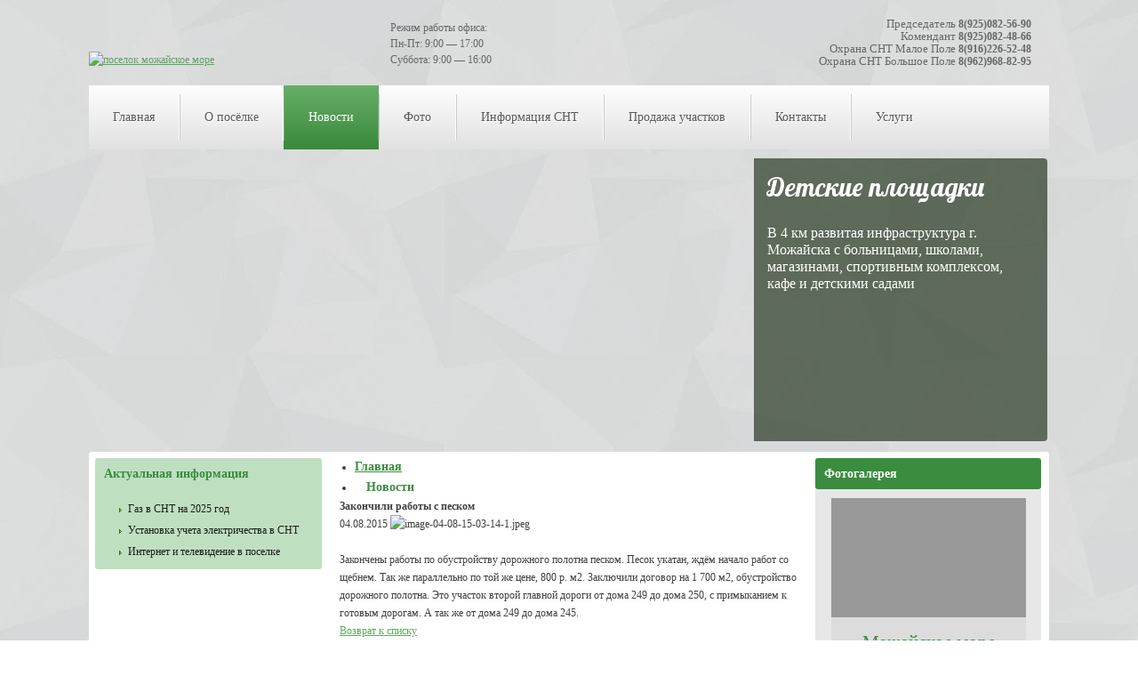

--- FILE ---
content_type: text/html; charset=UTF-8
request_url: https://mozmore.ru/news/zakonchili-raboty-s-peskom.html
body_size: 4865
content:


<!DOCTYPE html PUBLIC "-//W3C//DTD XHTML 1.0 Transitional//EN" 
	"http://www.w3.org/TR/xhtml1/DTD/xhtml1-transitional.dtd"> 
<html xmlns="http://www.w3.org/1999/xhtml"> 
<head>
<meta name="keywords" content="можайское море форум  гринга можайское море  можайское море фото  можайское море поселок  можайское море официальный сайт  участки можайское море  дачный поселок можайское море  днп можайское море" />
<meta name="description" content="Официальный сайт СНТ «Можайское море»" />
<title>Официальный сайт форум СНТ Можайское море, дачный поселок на Можайском водохранилище от компании Гринга</title>
<meta http-equiv="Content-Type" content="text/html; charset=UTF-8" />
<meta name="robots" content="index, follow" />
<meta name="keywords" content="можайское море форум  гринга можайское море  можайское море фото  можайское море поселок  можайское море официальный сайт  участки можайское море  дачный поселок можайское море  днп можайское море" />
<meta name="description" content="Официальный сайт СНТ «Можайское море»" />
<link href="/bitrix/cache/css/s1/main/page_b1d2a51b85d84f41974e091f776e76c5/page_b1d2a51b85d84f41974e091f776e76c5_v1.css?1711398434345" type="text/css"  rel="stylesheet" />
<link href="/bitrix/cache/css/s1/main/template_d032e7b3aa66d030cb3c3cd8b87428c7/template_d032e7b3aa66d030cb3c3cd8b87428c7_v1.css?17113984343943" type="text/css"  data-template-style="true" rel="stylesheet" />
<script type="text/javascript">var _ba = _ba || []; _ba.push(["aid", "98724b529bf42c1eca3805806c9ee190"]); _ba.push(["host", "mozmore.ru"]); (function() {var ba = document.createElement("script"); ba.type = "text/javascript"; ba.async = true;ba.src = (document.location.protocol == "https:" ? "https://" : "http://") + "bitrix.info/ba.js";var s = document.getElementsByTagName("script")[0];s.parentNode.insertBefore(ba, s);})();</script>


<meta http-equiv="X-UA-Compatible" content="IE=8" />
<meta http-equiv="Content-Type" content="text/html; charset=utf-8" />
<link rel="icon" href="/favicon.ico" type="image/x-icon" />
<link rel="shortcut icon" href="/favicon.ico" type="image/x-icon" /> 
<link rel="stylesheet" type="text/css" href="/local/templates/main/css/reset.css" />
<link rel="stylesheet" type="text/css" href="/local/templates/main/css/main.css" />
<link rel="stylesheet" type="text/css" href="/local/templates/main/css/layout.css" />
<link rel="stylesheet" type="text/css" href="/local/templates/main/css/jquery.fancybox.css" />
<link type="text/css" rel="stylesheet" href="/local/templates/main/css/galary.css" />
<link type="text/css" rel="stylesheet" href="/local/templates/main/css/colorbox.css" />

<script type="text/javascript" src="/local/templates/main/js/jquery-1.7.1.min.js"></script>
<!--<script type="text/javascript" src="js/fansybox.js"></script>-->
<script type="text/javascript" src="/local/templates/main/js/plugin.js"></script>
<script type="text/javascript" src="/local/templates/main/js/script.js"></script>
<script type="text/javascript" src="/local/templates/main/js/jquery.colorbox.js"></script>
</head>
<body>
		<div class="wrap">
		<div id="header">
			<table width="100%">
				<tr>
					<td><a href="/" title="Главная">
						<img width="345" alt="поселок можайское море" src="/upload/SNT.png" height="90" title="СНТ Можайское море">					
					</a></td>
					<td>  </td>
					<td>
						Режим работы офиса:<br/>Пн-Пт: 9:00 — 17:00<br/>Суббота: 9:00 — 16:00					
					</td>
					<td><div>
						Председатель&nbsp;<b>8(925)082-56-90</b><br>
Комендант <b>8(925)082-48-66</b><br>
Охрана СНТ Малое Поле <b>8(916)226-52-48</b><br>
Охрана СНТ Большое Поле <b>8(962)968-82-95</b>					</div></td>
				</tr>
			</table>
			
			<div class="top-menu">
				<div class="menu">
					


			<a href="/" class="first" title="Главная"><span>Главная</span></a>
		
			<a href="/o-kompanii.php"  title="О посёлке"><span>О посёлке</span></a>
		
			<p ><span>Новости</span></p>
		
			<a href="/foto/"  title="Фото"><span>Фото</span></a>
		
			<a href="/about/"  title="Информация СНТ"><span>Информация СНТ</span></a>
		
			<a href="http://www.greenga.ru/poselki/mozhayskoe-shosse/poselok-mozhaiskoe-more"  title="Продажа участков"><span>Продажа участков</span></a>
		
			<a href="/contact/"  title="Контакты"><span>Контакты</span></a>
		
			<a href="http://mmgroupp.ru/uslugi-mogayskogo-rayona" class="last" title="Услуги"><span>Услуги</span></a>
		


				
				</div>				
				<div class="search left">
					<form action="/search/index.php" style="text-align: right;">

			<input type="text" name="q" value="" placeholder="Поиск" /><input type="submit" name="s" value=">" />

</form>
				</div>
				<div class="clear"></div>
			</div>
			
			<div class="bid-image-block">
									<div class="ls-slider">
					<div class="ls-slider-wrap">

										<div class="ls-slide" id="bx_3966226736_16">
							<div class="ls-slide-wrap" style="background: url('/upload/iblock/730/730021ca1e3bacae8c18d08f35424a6c.jpg') no-repeat center center">
								<div class="ls-slide-slogan">
									<div class="ls-slide-slogan-wrap">
										<div class="ls-slide-slogan-title">
											Детские площадки										</div>

										<div class="ls-slide-slogan-text">
											В 4 км развитая инфраструктура г. Можайска с больницами, школами, магазинами, спортивным комплексом, кафе и детскими садами										</div>
									</div>
								</div>
							</div>
						</div>
										<div class="ls-slide" id="bx_3966226736_17">
							<div class="ls-slide-wrap" style="background: url('/upload/iblock/78e/78eea19ab1a67c99a2d98a462ac41e3b.jpg') no-repeat center center">
								<div class="ls-slide-slogan">
									<div class="ls-slide-slogan-wrap">
										<div class="ls-slide-slogan-title">
											Круглосуточная охрана, КПП										</div>

										<div class="ls-slide-slogan-text">
																					</div>
									</div>
								</div>
							</div>
						</div>
										<div class="ls-slide" id="bx_3966226736_18">
							<div class="ls-slide-wrap" style="background: url('/upload/iblock/ec3/ec379a12ffab6a956ebd6d8715eeeb7e.jpg') no-repeat center center">
								<div class="ls-slide-slogan">
									<div class="ls-slide-slogan-wrap">
										<div class="ls-slide-slogan-title">
											15 кВт на участок										</div>

										<div class="ls-slide-slogan-text">
											Живописный природный ландшафт, круглогодичный асфальтированный подъезд к поселку.										</div>
									</div>
								</div>
							</div>
						</div>
										<div class="ls-slide" id="bx_3966226736_24">
							<div class="ls-slide-wrap" style="background: url('/upload/iblock/fc9/fc981853bd1e6986b30e75a5b47be8b1.jpg') no-repeat center center">
								<div class="ls-slide-slogan">
									<div class="ls-slide-slogan-wrap">
										<div class="ls-slide-slogan-title">
											Лес										</div>

										<div class="ls-slide-slogan-text">
											Можайское море – уникальный коттеджный и дачный поселок, с участками на берегу водохранилища и Москва – реки. 										</div>
									</div>
								</div>
							</div>
						</div>
										<div class="ls-slide" id="bx_3966226736_23">
							<div class="ls-slide-wrap" style="background: url('/upload/iblock/da7/da7d7cb11646136179206c80dd8385a3.jpg') no-repeat center center">
								<div class="ls-slide-slogan">
									<div class="ls-slide-slogan-wrap">
										<div class="ls-slide-slogan-title">
											Пляж										</div>

										<div class="ls-slide-slogan-text">
											Развитая&nbsp;&nbsp;инфраструктура и зона отдыха с собственной береговой линией и организованным пляжем на Можайском водохранилище.										</div>
									</div>
								</div>
							</div>
						</div>
							</div>
				</div>			</div>
			
		</div>
		<div id="content">
			<div class="left-col left">
					

				

				<div class="left-menu">
					<p class="act-info">Актуальная информация</p>
					<ul class="last" >
			<p>
					<a href="" title=""></a>
			</p>
			
												<li><a href="/service/?ELEMENT_ID=70" title="Газ в СНТ на 2025 год">Газ в СНТ на 2025 год</a></li>
																<li><a href="/service/?ELEMENT_ID=60" title="Установка учета электричества в СНТ ">Установка учета электричества в СНТ </a></li>
																<li><a href="/service/?ELEMENT_ID=409" title="Интернет и телевидение в поселке">Интернет и телевидение в поселке</a></li>
									</ul>
	
					</div>
				<div class="left-banners">
					
						
				
				</div>
			</div>		
			<div class="right-col left">
				<!--<div class="center-banners">
						<img src="/local/templates/main/images/ban3.jpg" title="" alt="" />				</div>-->
				<div class="center-block left">

					
						<div class="bx_breadcrumbs"><ul><li><a href="/" title="Главная">Главная</a></li><li><h1>Новости</h1></li></ul></div>
					
<h3>Закончили работы с песком</h3>

			<span class="news-date-time">04.08.2015</span>
		

	<img width="538" alt="image-04-08-15-03-14-1.jpeg" src="/upload/medialibrary/9f6/9f69cd60007f8358a7db6fa3e4ac4c14.jpeg" height="717" title="image-04-08-15-03-14-1.jpeg"><br>
<br>
Закончены работы по обустройству дорожного полотна песком. Песок укатан, ждём начало работ со щебнем. Так же параллельно по той же цене, 800 р. м2. Заключили договор на 1 700 м2, обустройство дорожного полотна. Это участок второй главной дороги от дома 249 до дома 250, с примыканием к готовым дорогам. А так же от дома 249 до дома 245.<br><div class="clear"></div><p><a href="/news/">Возврат к списку</a></p>

				</div>				
				<div class="right-block left">
										<div class="right-fotos">
						
<p class="foto-info">Фотогалерея</p>

<div class="foto-r">
	<!-- <a href="/foto/" rel="group1"><div class="main-item-box main-item-box2" style="background: url('/getpic.php?w=400&src=/upload/iblock/2a5/2a5caa781bedd3e42ad4c60ea0ac4254.jpg') no-repeat center center"> -->
	<a href="/foto/" rel="group1"><div class="main-item-box main-item-box2" style="background-image: url('/upload/iblock/2a5/2a5caa781bedd3e42ad4c60ea0ac4254.jpg');">
	        <div>«Можайское море»</div>
	</div></a>

			<div class="cat-divider1"></div>	</div>
<div class="foto-r">
	<!-- <a href="/foto/" rel="group1"><div class="main-item-box main-item-box2" style="background: url('/getpic.php?w=400&src=/upload/iblock/320/32050192ed82994c770d5fc648ce281b.jpg') no-repeat center center"> -->
	<a href="/foto/" rel="group1"><div class="main-item-box main-item-box2" style="background-image: url('/upload/iblock/320/32050192ed82994c770d5fc648ce281b.jpg');">
	        <div>«Можайское море»</div>
	</div></a>

			<div class="both"></div><br/><br/>
	</div>
<div class="foto-r">
	<!-- <a href="/foto/" rel="group1"><div class="main-item-box main-item-box2" style="background: url('/getpic.php?w=400&src=/upload/iblock/d71/d71d0a8115b53162eee8db3b67dbf3e3.JPG') no-repeat center center"> -->
	<a href="/foto/" rel="group1"><div class="main-item-box main-item-box2" style="background-image: url('/upload/iblock/d71/d71d0a8115b53162eee8db3b67dbf3e3.JPG');">
	        <div>«Можайское море»</div>
	</div></a>

				</div>

<div class="both"></div><br/><br/>
					</div>
					<div class="right-banners">
						
							</div>
				</div>
			</div>
			<div class="clear"></div>
		</div>
		<div id="footer">
			<table>
				<tr>
					<td>
						<div class="menu">
							

			<a href="/" title="Главная">Главная</a>
		&nbsp;&nbsp;			<a href="/o-kompanii.php" title="О посёлке">О посёлке</a>
		&nbsp;&nbsp;			<span>Новости</span>
		&nbsp;&nbsp;			<a href="/foto/" title="Фото">Фото</a>
		&nbsp;&nbsp;			<a href="/about/" title="Информация СНТ">Информация СНТ</a>
		&nbsp;&nbsp;			<a href="http://www.greenga.ru/poselki/mozhayskoe-shosse/poselok-mozhaiskoe-more" title="Продажа участков">Продажа участков</a>
		&nbsp;&nbsp;			<a href="/contact/" title="Контакты">Контакты</a>
		&nbsp;&nbsp;			<a href="http://mmgroupp.ru/uslugi-mogayskogo-rayona" title="Услуги">Услуги</a>
		

						</div>					
						<div>
						Председатель&nbsp;<b>8(925)082-56-90</b><br>
Комендант <b>8(925)082-48-66</b><br>
Охрана СНТ Малое Поле <b>8(916)226-52-48</b><br>
Охрана СНТ Большое Поле <b>8(962)968-82-95</b>						
						</div>					
					</td>
					<td><div class="logo"><a href="/" title="Главная">
						<img width="245" alt="поселок можайское море" src="/upload/SNT.png" height="64" title="СНТ Можайское море">				
					</a></div></td>
					<td>
						<div class="copy">
							<p>&copy;&nbsp;2025&nbsp; Все права зищищены.    </p>
							<p>
								<a href="http://twitter.com/" target="_blank"><img src="/local/templates/main/images/twitter.png" /></a>
<a href="http://www.facebook.com/" target="_blank"><img src="/local/templates/main/images/facebook.png" /></a>
<a href="http://www.odnoklassniki.ru/" target="_blank"><img src="/local/templates/main/images/class.png" /></a>
<a href="http://vk.com/" target="_blank"><img src="/local/templates/main/images/vk.png" /></a>								<!-- Yandex.Metrika informer --><a href="https://metrika.yandex.ru/stat/?id=29446325&amp;from=informer" target="_blank" rel="nofollow"><img src="//bs.yandex.ru/informer/29446325/3_1_FFFFFFFF_EFEFEFFF_0_pageviews" style="width:88px; height:31px; border:0;" alt="Яндекс.Метрика" title="Яндекс.Метрика: данные за сегодня (просмотры, визиты и уникальные посетители)" onclick="try{Ya.Metrika.informer({i:this,id:29446325,lang:'ru'});return false}catch(e){}"/></a><!-- /Yandex.Metrika informer --><!-- Yandex.Metrika counter --><script type="text/javascript">(function (d, w, c) { (w[c] = w[c] || []).push(function() { try { w.yaCounter29446325 = new Ya.Metrika({id:29446325, webvisor:true, clickmap:true, trackLinks:true, accurateTrackBounce:true}); } catch(e) { } }); var n = d.getElementsByTagName("script")[0], s = d.createElement("script"), f = function () { n.parentNode.insertBefore(s, n); }; s.type = "text/javascript"; s.async = true; s.src = (d.location.protocol == "https:" ? "https:" : "http:") + "//mc.yandex.ru/metrika/watch.js"; if (w.opera == "[object Opera]") { d.addEventListener("DOMContentLoaded", f, false); } else { f(); } })(document, window, "yandex_metrika_callbacks");</script><noscript><div><img src="//mc.yandex.ru/watch/29446325" style="position:absolute; left:-9999px;" alt="" /></div></noscript><!-- /Yandex.Metrika counter -->
&nbsp;
<!--LiveInternet counter--><script type="text/javascript">document.write("<a href='//www.liveinternet.ru/click' target=_blank><img src='//counter.yadro.ru/hit?t11.1;r" + escape(document.referrer) + ((typeof(screen)=="undefined")?"":";s"+screen.width+"*"+screen.height+"*"+(screen.colorDepth?screen.colorDepth:screen.pixelDepth)) + ";u" + escape(document.URL) + ";" + Math.random() + "' border=0 width=88 height=31 alt='' title='LiveInternet: показано число просмотров за 24 часа, посетителей за 24 часа и за сегодня'><\/a>")</script><!--/LiveInternet-->
							

							</p>
						</div>					
					</td>
				</tr>
			</table>
		</div>
	</div>

</body>
</html>

--- FILE ---
content_type: text/css
request_url: https://mozmore.ru/local/templates/main/css/reset.css
body_size: 16104
content:
HTML {
	BORDER-BOTTOM: 0px; TEXT-ALIGN: left; BORDER-LEFT: 0px; PADDING-BOTTOM: 0px; MARGIN: 0px; PADDING-LEFT: 0px; PADDING-RIGHT: 0px; BACKGROUND-REPEAT: no-repeat; BACKGROUND-POSITION: 0px 0px; FONT-SIZE: 100%; BORDER-TOP: 0px; BORDER-RIGHT: 0px; PADDING-TOP: 0px
}
BODY {
	BORDER-BOTTOM: 0px; TEXT-ALIGN: left; BORDER-LEFT: 0px; PADDING-BOTTOM: 0px; MARGIN: 0px; PADDING-LEFT: 0px; PADDING-RIGHT: 0px; BACKGROUND-REPEAT: no-repeat; BACKGROUND-POSITION: 0px 0px; FONT-SIZE: 100%; BORDER-TOP: 0px; BORDER-RIGHT: 0px; PADDING-TOP: 0px
}
DIV {
	BORDER-BOTTOM: 0px; TEXT-ALIGN: left; BORDER-LEFT: 0px; PADDING-BOTTOM: 0px; MARGIN: 0px; PADDING-LEFT: 0px; PADDING-RIGHT: 0px; BACKGROUND-REPEAT: no-repeat; BACKGROUND-POSITION: 0px 0px; FONT-SIZE: 100%; BORDER-TOP: 0px; BORDER-RIGHT: 0px; PADDING-TOP: 0px
}
SPAN {
	BORDER-BOTTOM: 0px; TEXT-ALIGN: left; BORDER-LEFT: 0px; PADDING-BOTTOM: 0px; MARGIN: 0px; PADDING-LEFT: 0px; PADDING-RIGHT: 0px; BACKGROUND-REPEAT: no-repeat; BACKGROUND-POSITION: 0px 0px; FONT-SIZE: 100%; BORDER-TOP: 0px; BORDER-RIGHT: 0px; PADDING-TOP: 0px
}
APPLET {
	BORDER-BOTTOM: 0px; TEXT-ALIGN: left; BORDER-LEFT: 0px; PADDING-BOTTOM: 0px; MARGIN: 0px; PADDING-LEFT: 0px; PADDING-RIGHT: 0px; BACKGROUND-REPEAT: no-repeat; BACKGROUND-POSITION: 0px 0px; FONT-SIZE: 100%; BORDER-TOP: 0px; BORDER-RIGHT: 0px; PADDING-TOP: 0px
}
OBJECT {
	BORDER-BOTTOM: 0px; TEXT-ALIGN: left; BORDER-LEFT: 0px; PADDING-BOTTOM: 0px; MARGIN: 0px; PADDING-LEFT: 0px; PADDING-RIGHT: 0px; BACKGROUND-REPEAT: no-repeat; BACKGROUND-POSITION: 0px 0px; FONT-SIZE: 100%; BORDER-TOP: 0px; BORDER-RIGHT: 0px; PADDING-TOP: 0px
}
IFRAME {
	BORDER-BOTTOM: 0px; TEXT-ALIGN: left; BORDER-LEFT: 0px; PADDING-BOTTOM: 0px; MARGIN: 0px; PADDING-LEFT: 0px; PADDING-RIGHT: 0px; BACKGROUND-REPEAT: no-repeat; BACKGROUND-POSITION: 0px 0px; FONT-SIZE: 100%; BORDER-TOP: 0px; BORDER-RIGHT: 0px; PADDING-TOP: 0px
}
H1 {
	BORDER-BOTTOM: 0px; TEXT-ALIGN: left; BORDER-LEFT: 0px; PADDING-BOTTOM: 0px; MARGIN: 0px; PADDING-LEFT: 0px; PADDING-RIGHT: 0px; BACKGROUND-REPEAT: no-repeat; BACKGROUND-POSITION: 0px 0px; FONT-SIZE: 100%; BORDER-TOP: 0px; BORDER-RIGHT: 0px; PADDING-TOP: 0px
}
H2 {
	BORDER-BOTTOM: 0px; TEXT-ALIGN: left; BORDER-LEFT: 0px; PADDING-BOTTOM: 0px; MARGIN: 0px; PADDING-LEFT: 0px; PADDING-RIGHT: 0px; BACKGROUND-REPEAT: no-repeat; BACKGROUND-POSITION: 0px 0px; FONT-SIZE: 100%; BORDER-TOP: 0px; BORDER-RIGHT: 0px; PADDING-TOP: 0px
}
H3 {
	BORDER-BOTTOM: 0px; TEXT-ALIGN: left; BORDER-LEFT: 0px; PADDING-BOTTOM: 0px; MARGIN: 0px; PADDING-LEFT: 0px; PADDING-RIGHT: 0px; BACKGROUND-REPEAT: no-repeat; BACKGROUND-POSITION: 0px 0px; FONT-SIZE: 100%; BORDER-TOP: 0px; BORDER-RIGHT: 0px; PADDING-TOP: 0px
}
H4 {
	BORDER-BOTTOM: 0px; TEXT-ALIGN: left; BORDER-LEFT: 0px; PADDING-BOTTOM: 0px; MARGIN: 0px; PADDING-LEFT: 0px; PADDING-RIGHT: 0px; BACKGROUND-REPEAT: no-repeat; BACKGROUND-POSITION: 0px 0px; FONT-SIZE: 100%; BORDER-TOP: 0px; BORDER-RIGHT: 0px; PADDING-TOP: 0px
}
H5 {
	BORDER-BOTTOM: 0px; TEXT-ALIGN: left; BORDER-LEFT: 0px; PADDING-BOTTOM: 0px; MARGIN: 0px; PADDING-LEFT: 0px; PADDING-RIGHT: 0px; BACKGROUND-REPEAT: no-repeat; BACKGROUND-POSITION: 0px 0px; FONT-SIZE: 100%; BORDER-TOP: 0px; BORDER-RIGHT: 0px; PADDING-TOP: 0px
}
H6 {
	BORDER-BOTTOM: 0px; TEXT-ALIGN: left; BORDER-LEFT: 0px; PADDING-BOTTOM: 0px; MARGIN: 0px; PADDING-LEFT: 0px; PADDING-RIGHT: 0px; BACKGROUND-REPEAT: no-repeat; BACKGROUND-POSITION: 0px 0px; FONT-SIZE: 100%; BORDER-TOP: 0px; BORDER-RIGHT: 0px; PADDING-TOP: 0px
}
P {
	BORDER-BOTTOM: 0px; TEXT-ALIGN: left; BORDER-LEFT: 0px; PADDING-BOTTOM: 0px; MARGIN: 0px; PADDING-LEFT: 0px; PADDING-RIGHT: 0px; BACKGROUND-REPEAT: no-repeat; BACKGROUND-POSITION: 0px 0px; FONT-SIZE: 100%; BORDER-TOP: 0px; BORDER-RIGHT: 0px; PADDING-TOP: 0px
}
BLOCKQUOTE {
	BORDER-BOTTOM: 0px; TEXT-ALIGN: left; BORDER-LEFT: 0px; PADDING-BOTTOM: 0px; MARGIN: 0px; PADDING-LEFT: 0px; PADDING-RIGHT: 0px; BACKGROUND-REPEAT: no-repeat; BACKGROUND-POSITION: 0px 0px; FONT-SIZE: 100%; BORDER-TOP: 0px; BORDER-RIGHT: 0px; PADDING-TOP: 0px
}
PRE {
	BORDER-BOTTOM: 0px; TEXT-ALIGN: left; BORDER-LEFT: 0px; PADDING-BOTTOM: 0px; MARGIN: 0px; PADDING-LEFT: 0px; PADDING-RIGHT: 0px; BACKGROUND-REPEAT: no-repeat; BACKGROUND-POSITION: 0px 0px; FONT-SIZE: 100%; BORDER-TOP: 0px; BORDER-RIGHT: 0px; PADDING-TOP: 0px
}
A {
	BORDER-BOTTOM: 0px; TEXT-ALIGN: left; BORDER-LEFT: 0px; PADDING-BOTTOM: 0px; MARGIN: 0px; PADDING-LEFT: 0px; PADDING-RIGHT: 0px; BACKGROUND-REPEAT: no-repeat; BACKGROUND-POSITION: 0px 0px; FONT-SIZE: 100%; BORDER-TOP: 0px; BORDER-RIGHT: 0px; PADDING-TOP: 0px
}
ABBR {
	BORDER-BOTTOM: 0px; TEXT-ALIGN: left; BORDER-LEFT: 0px; PADDING-BOTTOM: 0px; MARGIN: 0px; PADDING-LEFT: 0px; PADDING-RIGHT: 0px; BACKGROUND-REPEAT: no-repeat; BACKGROUND-POSITION: 0px 0px; FONT-SIZE: 100%; BORDER-TOP: 0px; BORDER-RIGHT: 0px; PADDING-TOP: 0px
}
ACRONYM {
	BORDER-BOTTOM: 0px; TEXT-ALIGN: left; BORDER-LEFT: 0px; PADDING-BOTTOM: 0px; MARGIN: 0px; PADDING-LEFT: 0px; PADDING-RIGHT: 0px; BACKGROUND-REPEAT: no-repeat; BACKGROUND-POSITION: 0px 0px; FONT-SIZE: 100%; BORDER-TOP: 0px; BORDER-RIGHT: 0px; PADDING-TOP: 0px
}
ADDRESS {
	BORDER-BOTTOM: 0px; TEXT-ALIGN: left; BORDER-LEFT: 0px; PADDING-BOTTOM: 0px; MARGIN: 0px; PADDING-LEFT: 0px; PADDING-RIGHT: 0px; BACKGROUND-REPEAT: no-repeat; BACKGROUND-POSITION: 0px 0px; FONT-SIZE: 100%; BORDER-TOP: 0px; BORDER-RIGHT: 0px; PADDING-TOP: 0px
}
BIG {
	BORDER-BOTTOM: 0px; TEXT-ALIGN: left; BORDER-LEFT: 0px; PADDING-BOTTOM: 0px; MARGIN: 0px; PADDING-LEFT: 0px; PADDING-RIGHT: 0px; BACKGROUND-REPEAT: no-repeat; BACKGROUND-POSITION: 0px 0px; FONT-SIZE: 100%; BORDER-TOP: 0px; BORDER-RIGHT: 0px; PADDING-TOP: 0px
}
CITE {
	BORDER-BOTTOM: 0px; TEXT-ALIGN: left; BORDER-LEFT: 0px; PADDING-BOTTOM: 0px; MARGIN: 0px; PADDING-LEFT: 0px; PADDING-RIGHT: 0px; BACKGROUND-REPEAT: no-repeat; BACKGROUND-POSITION: 0px 0px; FONT-SIZE: 100%; BORDER-TOP: 0px; BORDER-RIGHT: 0px; PADDING-TOP: 0px
}
CODE {
	BORDER-BOTTOM: 0px; TEXT-ALIGN: left; BORDER-LEFT: 0px; PADDING-BOTTOM: 0px; MARGIN: 0px; PADDING-LEFT: 0px; PADDING-RIGHT: 0px; BACKGROUND-REPEAT: no-repeat; BACKGROUND-POSITION: 0px 0px; FONT-SIZE: 100%; BORDER-TOP: 0px; BORDER-RIGHT: 0px; PADDING-TOP: 0px
}
DEL {
	BORDER-BOTTOM: 0px; TEXT-ALIGN: left; BORDER-LEFT: 0px; PADDING-BOTTOM: 0px; MARGIN: 0px; PADDING-LEFT: 0px; PADDING-RIGHT: 0px; BACKGROUND-REPEAT: no-repeat; BACKGROUND-POSITION: 0px 0px; FONT-SIZE: 100%; BORDER-TOP: 0px; BORDER-RIGHT: 0px; PADDING-TOP: 0px
}
DFN {
	BORDER-BOTTOM: 0px; TEXT-ALIGN: left; BORDER-LEFT: 0px; PADDING-BOTTOM: 0px; MARGIN: 0px; PADDING-LEFT: 0px; PADDING-RIGHT: 0px; BACKGROUND-REPEAT: no-repeat; BACKGROUND-POSITION: 0px 0px; FONT-SIZE: 100%; BORDER-TOP: 0px; BORDER-RIGHT: 0px; PADDING-TOP: 0px
}
EM {
	BORDER-BOTTOM: 0px; TEXT-ALIGN: left; BORDER-LEFT: 0px; PADDING-BOTTOM: 0px; MARGIN: 0px; PADDING-LEFT: 0px; PADDING-RIGHT: 0px; BACKGROUND-REPEAT: no-repeat; BACKGROUND-POSITION: 0px 0px; FONT-SIZE: 100%; BORDER-TOP: 0px; BORDER-RIGHT: 0px; PADDING-TOP: 0px
}
FONT {
	BORDER-BOTTOM: 0px; TEXT-ALIGN: left; BORDER-LEFT: 0px; PADDING-BOTTOM: 0px; MARGIN: 0px; PADDING-LEFT: 0px; PADDING-RIGHT: 0px; BACKGROUND-REPEAT: no-repeat; BACKGROUND-POSITION: 0px 0px; FONT-SIZE: 100%; BORDER-TOP: 0px; BORDER-RIGHT: 0px; PADDING-TOP: 0px
}
IMG {
	BORDER-BOTTOM: 0px; TEXT-ALIGN: left; BORDER-LEFT: 0px; PADDING-BOTTOM: 0px; MARGIN: 0px; PADDING-LEFT: 0px; PADDING-RIGHT: 0px; BACKGROUND-REPEAT: no-repeat; BACKGROUND-POSITION: 0px 0px; FONT-SIZE: 100%; BORDER-TOP: 0px; BORDER-RIGHT: 0px; PADDING-TOP: 0px
}
INS {
	BORDER-BOTTOM: 0px; TEXT-ALIGN: left; BORDER-LEFT: 0px; PADDING-BOTTOM: 0px; MARGIN: 0px; PADDING-LEFT: 0px; PADDING-RIGHT: 0px; BACKGROUND-REPEAT: no-repeat; BACKGROUND-POSITION: 0px 0px; FONT-SIZE: 100%; BORDER-TOP: 0px; BORDER-RIGHT: 0px; PADDING-TOP: 0px
}
KBD {
	BORDER-BOTTOM: 0px; TEXT-ALIGN: left; BORDER-LEFT: 0px; PADDING-BOTTOM: 0px; MARGIN: 0px; PADDING-LEFT: 0px; PADDING-RIGHT: 0px; BACKGROUND-REPEAT: no-repeat; BACKGROUND-POSITION: 0px 0px; FONT-SIZE: 100%; BORDER-TOP: 0px; BORDER-RIGHT: 0px; PADDING-TOP: 0px
}
Q {
	BORDER-BOTTOM: 0px; TEXT-ALIGN: left; BORDER-LEFT: 0px; PADDING-BOTTOM: 0px; MARGIN: 0px; PADDING-LEFT: 0px; PADDING-RIGHT: 0px; BACKGROUND-REPEAT: no-repeat; BACKGROUND-POSITION: 0px 0px; FONT-SIZE: 100%; BORDER-TOP: 0px; BORDER-RIGHT: 0px; PADDING-TOP: 0px
}
S {
	BORDER-BOTTOM: 0px; TEXT-ALIGN: left; BORDER-LEFT: 0px; PADDING-BOTTOM: 0px; MARGIN: 0px; PADDING-LEFT: 0px; PADDING-RIGHT: 0px; BACKGROUND-REPEAT: no-repeat; BACKGROUND-POSITION: 0px 0px; FONT-SIZE: 100%; BORDER-TOP: 0px; BORDER-RIGHT: 0px; PADDING-TOP: 0px
}
SAMP {
	BORDER-BOTTOM: 0px; TEXT-ALIGN: left; BORDER-LEFT: 0px; PADDING-BOTTOM: 0px; MARGIN: 0px; PADDING-LEFT: 0px; PADDING-RIGHT: 0px; BACKGROUND-REPEAT: no-repeat; BACKGROUND-POSITION: 0px 0px; FONT-SIZE: 100%; BORDER-TOP: 0px; BORDER-RIGHT: 0px; PADDING-TOP: 0px
}
SMALL {
	BORDER-BOTTOM: 0px; TEXT-ALIGN: left; BORDER-LEFT: 0px; PADDING-BOTTOM: 0px; MARGIN: 0px; PADDING-LEFT: 0px; PADDING-RIGHT: 0px; BACKGROUND-REPEAT: no-repeat; BACKGROUND-POSITION: 0px 0px; FONT-SIZE: 100%; BORDER-TOP: 0px; BORDER-RIGHT: 0px; PADDING-TOP: 0px
}
STRIKE {
	BORDER-BOTTOM: 0px; TEXT-ALIGN: left; BORDER-LEFT: 0px; PADDING-BOTTOM: 0px; MARGIN: 0px; PADDING-LEFT: 0px; PADDING-RIGHT: 0px; BACKGROUND-REPEAT: no-repeat; BACKGROUND-POSITION: 0px 0px; FONT-SIZE: 100%; BORDER-TOP: 0px; BORDER-RIGHT: 0px; PADDING-TOP: 0px
}
STRONG {
	BORDER-BOTTOM: 0px; TEXT-ALIGN: left; BORDER-LEFT: 0px; PADDING-BOTTOM: 0px; MARGIN: 0px; PADDING-LEFT: 0px; PADDING-RIGHT: 0px; BACKGROUND-REPEAT: no-repeat; BACKGROUND-POSITION: 0px 0px; FONT-SIZE: 100%; BORDER-TOP: 0px; BORDER-RIGHT: 0px; PADDING-TOP: 0px
}
SUB {
	BORDER-BOTTOM: 0px; TEXT-ALIGN: left; BORDER-LEFT: 0px; PADDING-BOTTOM: 0px; MARGIN: 0px; PADDING-LEFT: 0px; PADDING-RIGHT: 0px; BACKGROUND-REPEAT: no-repeat; BACKGROUND-POSITION: 0px 0px; FONT-SIZE: 100%; BORDER-TOP: 0px; BORDER-RIGHT: 0px; PADDING-TOP: 0px
}
SUP {
	BORDER-BOTTOM: 0px; TEXT-ALIGN: left; BORDER-LEFT: 0px; PADDING-BOTTOM: 0px; MARGIN: 0px; PADDING-LEFT: 0px; PADDING-RIGHT: 0px; BACKGROUND-REPEAT: no-repeat; BACKGROUND-POSITION: 0px 0px; FONT-SIZE: 100%; BORDER-TOP: 0px; BORDER-RIGHT: 0px; PADDING-TOP: 0px
}
TT {
	BORDER-BOTTOM: 0px; TEXT-ALIGN: left; BORDER-LEFT: 0px; PADDING-BOTTOM: 0px; MARGIN: 0px; PADDING-LEFT: 0px; PADDING-RIGHT: 0px; BACKGROUND-REPEAT: no-repeat; BACKGROUND-POSITION: 0px 0px; FONT-SIZE: 100%; BORDER-TOP: 0px; BORDER-RIGHT: 0px; PADDING-TOP: 0px
}
VAR {
	BORDER-BOTTOM: 0px; TEXT-ALIGN: left; BORDER-LEFT: 0px; PADDING-BOTTOM: 0px; MARGIN: 0px; PADDING-LEFT: 0px; PADDING-RIGHT: 0px; BACKGROUND-REPEAT: no-repeat; BACKGROUND-POSITION: 0px 0px; FONT-SIZE: 100%; BORDER-TOP: 0px; BORDER-RIGHT: 0px; PADDING-TOP: 0px
}
DD {
	BORDER-BOTTOM: 0px; TEXT-ALIGN: left; BORDER-LEFT: 0px; PADDING-BOTTOM: 0px; MARGIN: 0px; PADDING-LEFT: 0px; PADDING-RIGHT: 0px; BACKGROUND-REPEAT: no-repeat; BACKGROUND-POSITION: 0px 0px; FONT-SIZE: 100%; BORDER-TOP: 0px; BORDER-RIGHT: 0px; PADDING-TOP: 0px
}
DL {
	BORDER-BOTTOM: 0px; TEXT-ALIGN: left; BORDER-LEFT: 0px; PADDING-BOTTOM: 0px; MARGIN: 0px; PADDING-LEFT: 0px; PADDING-RIGHT: 0px; BACKGROUND-REPEAT: no-repeat; BACKGROUND-POSITION: 0px 0px; FONT-SIZE: 100%; BORDER-TOP: 0px; BORDER-RIGHT: 0px; PADDING-TOP: 0px
}
DT {
	BORDER-BOTTOM: 0px; TEXT-ALIGN: left; BORDER-LEFT: 0px; PADDING-BOTTOM: 0px; MARGIN: 0px; PADDING-LEFT: 0px; PADDING-RIGHT: 0px; BACKGROUND-REPEAT: no-repeat; BACKGROUND-POSITION: 0px 0px; FONT-SIZE: 100%; BORDER-TOP: 0px; BORDER-RIGHT: 0px; PADDING-TOP: 0px
}
LI {
	BORDER-BOTTOM: 0px; TEXT-ALIGN: left; BORDER-LEFT: 0px; PADDING-BOTTOM: 0px; MARGIN: 0px; PADDING-LEFT: 0px; PADDING-RIGHT: 0px; BACKGROUND-REPEAT: no-repeat; BACKGROUND-POSITION: 0px 0px; FONT-SIZE: 100%; BORDER-TOP: 0px; BORDER-RIGHT: 0px; PADDING-TOP: 0px
}
OL {
	BORDER-BOTTOM: 0px; TEXT-ALIGN: left; BORDER-LEFT: 0px; PADDING-BOTTOM: 0px; MARGIN: 0px; PADDING-LEFT: 0px; PADDING-RIGHT: 0px; BACKGROUND-REPEAT: no-repeat; BACKGROUND-POSITION: 0px 0px; FONT-SIZE: 100%; BORDER-TOP: 0px; BORDER-RIGHT: 0px; PADDING-TOP: 0px
}
UL {
	BORDER-BOTTOM: 0px; TEXT-ALIGN: left; BORDER-LEFT: 0px; PADDING-BOTTOM: 0px; MARGIN: 0px; PADDING-LEFT: 0px; PADDING-RIGHT: 0px; BACKGROUND-REPEAT: no-repeat; BACKGROUND-POSITION: 0px 0px; FONT-SIZE: 100%; BORDER-TOP: 0px; BORDER-RIGHT: 0px; PADDING-TOP: 0px
}
FIELDSET {
	BORDER-BOTTOM: 0px; TEXT-ALIGN: left; BORDER-LEFT: 0px; PADDING-BOTTOM: 0px; MARGIN: 0px; PADDING-LEFT: 0px; PADDING-RIGHT: 0px; BACKGROUND-REPEAT: no-repeat; BACKGROUND-POSITION: 0px 0px; FONT-SIZE: 100%; BORDER-TOP: 0px; BORDER-RIGHT: 0px; PADDING-TOP: 0px
}
FORM {
	BORDER-BOTTOM: 0px; TEXT-ALIGN: left; BORDER-LEFT: 0px; PADDING-BOTTOM: 0px; MARGIN: 0px; PADDING-LEFT: 0px; PADDING-RIGHT: 0px; BACKGROUND-REPEAT: no-repeat; BACKGROUND-POSITION: 0px 0px; FONT-SIZE: 100%; BORDER-TOP: 0px; BORDER-RIGHT: 0px; PADDING-TOP: 0px
}
LABEL {
	BORDER-BOTTOM: 0px; TEXT-ALIGN: left; BORDER-LEFT: 0px; PADDING-BOTTOM: 0px; MARGIN: 0px; PADDING-LEFT: 0px; PADDING-RIGHT: 0px; BACKGROUND-REPEAT: no-repeat; BACKGROUND-POSITION: 0px 0px; FONT-SIZE: 100%; BORDER-TOP: 0px; BORDER-RIGHT: 0px; PADDING-TOP: 0px
}
LEGEND {
	BORDER-BOTTOM: 0px; TEXT-ALIGN: left; BORDER-LEFT: 0px; PADDING-BOTTOM: 0px; MARGIN: 0px; PADDING-LEFT: 0px; PADDING-RIGHT: 0px; BACKGROUND-REPEAT: no-repeat; BACKGROUND-POSITION: 0px 0px; FONT-SIZE: 100%; BORDER-TOP: 0px; BORDER-RIGHT: 0px; PADDING-TOP: 0px
}
TABLE {
	BORDER-BOTTOM: 0px; TEXT-ALIGN: left; BORDER-LEFT: 0px; PADDING-BOTTOM: 0px; MARGIN: 0px; PADDING-LEFT: 0px; PADDING-RIGHT: 0px; BACKGROUND-REPEAT: no-repeat; BACKGROUND-POSITION: 0px 0px; FONT-SIZE: 100%; BORDER-TOP: 0px; BORDER-RIGHT: 0px; PADDING-TOP: 0px
}
CAPTION {
	BORDER-BOTTOM: 0px; TEXT-ALIGN: left; BORDER-LEFT: 0px; PADDING-BOTTOM: 0px; MARGIN: 0px; PADDING-LEFT: 0px; PADDING-RIGHT: 0px; BACKGROUND-REPEAT: no-repeat; BACKGROUND-POSITION: 0px 0px; FONT-SIZE: 100%; BORDER-TOP: 0px; BORDER-RIGHT: 0px; PADDING-TOP: 0px
}
TBODY {
	BORDER-BOTTOM: 0px; TEXT-ALIGN: left; BORDER-LEFT: 0px; PADDING-BOTTOM: 0px; MARGIN: 0px; PADDING-LEFT: 0px; PADDING-RIGHT: 0px; BACKGROUND-REPEAT: no-repeat; BACKGROUND-POSITION: 0px 0px; FONT-SIZE: 100%; BORDER-TOP: 0px; BORDER-RIGHT: 0px; PADDING-TOP: 0px
}
TFOOT {
	BORDER-BOTTOM: 0px; TEXT-ALIGN: left; BORDER-LEFT: 0px; PADDING-BOTTOM: 0px; MARGIN: 0px; PADDING-LEFT: 0px; PADDING-RIGHT: 0px; BACKGROUND-REPEAT: no-repeat; BACKGROUND-POSITION: 0px 0px; FONT-SIZE: 100%; BORDER-TOP: 0px; BORDER-RIGHT: 0px; PADDING-TOP: 0px
}
THEAD {
	BORDER-BOTTOM: 0px; TEXT-ALIGN: left; BORDER-LEFT: 0px; PADDING-BOTTOM: 0px; MARGIN: 0px; PADDING-LEFT: 0px; PADDING-RIGHT: 0px; BACKGROUND-REPEAT: no-repeat; BACKGROUND-POSITION: 0px 0px; FONT-SIZE: 100%; BORDER-TOP: 0px; BORDER-RIGHT: 0px; PADDING-TOP: 0px
}
TR {
	BORDER-BOTTOM: 0px; TEXT-ALIGN: left; BORDER-LEFT: 0px; PADDING-BOTTOM: 0px; MARGIN: 0px; PADDING-LEFT: 0px; PADDING-RIGHT: 0px; BACKGROUND-REPEAT: no-repeat; BACKGROUND-POSITION: 0px 0px; FONT-SIZE: 100%; BORDER-TOP: 0px; BORDER-RIGHT: 0px; PADDING-TOP: 0px
}
TH {
	BORDER-BOTTOM: 0px; TEXT-ALIGN: left; BORDER-LEFT: 0px; PADDING-BOTTOM: 0px; MARGIN: 0px; PADDING-LEFT: 0px; PADDING-RIGHT: 0px; BACKGROUND-REPEAT: no-repeat; BACKGROUND-POSITION: 0px 0px; FONT-SIZE: 100%; BORDER-TOP: 0px; BORDER-RIGHT: 0px; PADDING-TOP: 0px
}
TD {
	BORDER-BOTTOM: 0px; TEXT-ALIGN: left; BORDER-LEFT: 0px; PADDING-BOTTOM: 0px; MARGIN: 0px; PADDING-LEFT: 0px; PADDING-RIGHT: 0px; BACKGROUND-REPEAT: no-repeat; BACKGROUND-POSITION: 0px 0px; FONT-SIZE: 100%; BORDER-TOP: 0px; BORDER-RIGHT: 0px; PADDING-TOP: 0px
}
A IMG {
	BORDER-BOTTOM: 0px; BORDER-LEFT: 0px; BORDER-TOP: 0px; BORDER-RIGHT: 0px
}
:link IMG {
	BORDER-BOTTOM: 0px; BORDER-LEFT: 0px; BORDER-TOP: 0px; BORDER-RIGHT: 0px
}
:visited IMG {
	BORDER-BOTTOM: 0px; BORDER-LEFT: 0px; BORDER-TOP: 0px; BORDER-RIGHT: 0px
}
TABLE {
	BORDER-SPACING: 0; BORDER-COLLAPSE: collapse
}
OL {
	LIST-STYLE: none none outside
}
UL {
	LIST-STYLE: none none outside
}
Q:before {
	CONTENT: ""
}
Q:after {
	CONTENT: ""
}
BLOCKQUOTE:before {
	CONTENT: ""
}
BLOCKQUOTE:after {
	CONTENT: ""
}
P {
	
}

--- FILE ---
content_type: text/css
request_url: https://mozmore.ru/local/templates/main/css/main.css
body_size: 220
content:
HTML {
	HEIGHT: auto;
}
BODY {
	WIDTH: auto; 
	FONT-FAMILY: Verdana;  
	COLOR: #000000; 
	FONT-SIZE: 12px;	
	LINE-HEIGHT: 14px;	
	HEIGHT: auto;
}
.left {
	float: left;
}
.right {
	float: right;
}
.clear {
	clear: both;
}

--- FILE ---
content_type: text/css
request_url: https://mozmore.ru/local/templates/main/css/layout.css
body_size: 11007
content:
body {
	background: url(../i/bg.jpg) 0 0 repeat;
	padding: 20px 0;
}
a,img {
	outline: none;
}
a {
	color: #5da65e;
}
a:hover {
	color: #333;
}
ul {
	list-style-type: disc;
	margin: 0 0 0 17px;
}
ul li {
	list-style-type: disc;
	padding-bottom: 3px;
}

.wrap{
	width:1080px;
	margin:0 auto;
}
@font-face {
    font-family: Lobster;
    src: url(../font/Lobster.ttf); 
}
#header table td{
	vertical-align: bottom;
	padding: 0 20px 20px 0;
	font: 12px/18px Verdana;
	color: #666667;
}
#header table td div{
	font: 13px/14px Verdana;
	color: #666667;
	text-align: right;
}
#header table td div b{
	font: bold 12px/12px Verdana;
} 
#header .qwest{
	width: 150px;
	height: 45px;
	background: #64ab65 url(../i/qwest.jpg) 0 0 no-repeat;
	font: bold 14px/44px Verdana;
	color: #fff;
	display: block;
	padding-left: 50px;
	text-decoration: none;
	text-align: center;
}
#header .search {
	padding: 5px 7px;
	-moz-border-radius: 5px; 
    -webkit-border-radius: 5px; 
    border-radius: 5px;
	behavior: url(PIE.htc);
	margin: 10px 10px 0 0;
	width: 320px;
	text-align: right;
	display:none;
}
#header .search  input[type='text'] {
	color: #fff;
	font: 12px/16px Verdana;
	border: 2px solid rgb(119, 115, 115);
	-moz-border-radius: 5px;
	-webkit-border-radius: 5px;
	border-radius: 5px;
	behavior: url(PIE.htc);
	width: 220px;
	padding: 4px 10px 4px 30px;
	background: #7b7b7b url(../i/search.png) no-repeat 10px 50%;
}
#header .search  input[type='submit'] {
	background: -moz-linear-gradient(top, #ececec, #dddbdd);
	background: -webkit-gradient(linear, left top, left bottom, 
	 color-stop(0%,#ececec), color-stop(100%,#dddbdd));
	background: -webkit-linear-gradient(top, #ececec, #dddbdd);
	background: -o-linear-gradient(top, #ececec, #dddbdd);
	background: -ms-linear-gradient(top, #ececec, #dddbdd);
	background: linear-gradient(top, #ececec, #dddbdd);
	font: bold 14px/14px Arial;
	color: #5da65e;
	height: 28px;
	padding: 0 10px;
	-moz-border-radius: 5px;
	-webkit-border-radius: 5px;
	border-radius: 5px;
	behavior: url(PIE.htc);
	cursor: pointer;
	border: 1px solid rgb(119, 115, 115);
	margin: 0 0 0 -30px;
}
.top-menu {
	background: -moz-linear-gradient(top, #fefefe, #e1e1e1);
	background: -webkit-gradient(linear, left top, left bottom, 
	 color-stop(0%,#fefefe), color-stop(100%,#e1e1e1));
	background: -webkit-linear-gradient(top, #fefefe, #e1e1e1);
	background: -o-linear-gradient(top, #fefefe, #e1e1e1);
	background: -ms-linear-gradient(top, #fefefe, #e1e1e1);
	background: linear-gradient(top, #fefefe, #e1e1e1);	
}
.top-menu  .menu{
	/*width: 955px;*/
}
.top-menu  .menu a,
.top-menu  .menu p{
	display: block;
	text-decoration: none;
	font: 14px Verdana;
	color: #595959;
	text-shadow: 1px 1px 1px #fff;
	float: left;
	padding: 10px 0;
}
.top-menu  .menu a:hover,
.top-menu  .menu p{
	background: -moz-linear-gradient(top, #68ae68, #388a3c);
	background: -webkit-gradient(linear, left top, left bottom, 
	 color-stop(0%,#68ae68), color-stop(100%,#388a3c));
	background: -webkit-linear-gradient(top, #68ae68, #388a3c);
	background: -o-linear-gradient(top, #68ae68, #388a3c);
	background: -ms-linear-gradient(top, #68ae68, #388a3c);
	background: linear-gradient(top, #68ae68, #388a3c);	
	color: #fff;
	text-shadow: none;
}
.top-menu  .menu a span,
.top-menu  .menu p span{
	display: table-cell;
	vertical-align: middle;
	padding: 10px 27px;
	text-align: center;
	height: 32px;
	overflow: hidden;
	border-right: 1px solid #fdfdfd;
	border-left: 1px solid #cbcbcb;
}
.top-menu  .menu a:hover span,
.top-menu  .menu p span {
	border-right: 1px solid #68ae68;
	border-left: 1px solid #68ae68;
}
.top-menu  .menu a.last span{
	border-right: none;
}
.top-menu  .menu a.first span{
	border-left: none;
}
.bid-image-block {
	height: 320px;
	margin: 10px 0;
	overflow: hidden;
}
.bid-image-block .slogan {
	height: 260px;
	width: 270px;
	background: url(../i/slogan.png) 0 0 repeat;
	float: right;
	font: 30px/34px 'Lobster',Verdana;
	text-align: center;
	color: #fff;
	padding: 40px 10px 20px 10px;
	overflow: hidden;
	overflow: hidden;
	position: relative;
	margin: -320px 0 0 790px;
	z-index: 9999;	
}

#content {
	background: #fff;
	margin: 10px 0;
	-moz-border-radius: 3px;
	-webkit-border-radius: 3px;
	border-radius: 3px;
	behavior: url(PIE.htc);
	padding: 7px;
}
.left-col {
	width: 275px;
}
.right-col {
	width: 790px;
	margin: 0 0 10px 0;
}
.left-menu2 {
	margin: 0 20px 10px 0;
	padding: 10px 10px 5px 28px;
	background: #c1ffc1;
	-moz-border-radius: 3px;
	-webkit-border-radius: 3px;
	border-radius: 3px;
	behavior: url(PIE.htc);
}

.left-menu2 a, .left-menu2 p {
	font: bold 14px/16px Verdana;
	color: #222;
	display:block;
	margin: 0 0 12px 0;
}

.left-menu2 p {
	font: bold 16px/16px Verdana;
	color: #1b1b1b;
}
.left-menu {
	margin: 0 20px 10px 0;
	padding: 10px 10px 0 10px;
	background: #bfe0c0;
	-moz-border-radius: 3px;
	-webkit-border-radius: 3px;
	border-radius: 3px;
	behavior: url(PIE.htc);
}
.left-menu ul{
	padding-bottom: 7px;
	margin-bottom: 5px;
	border-bottom: 1px solid #107913;
	list-style-type: none;
}
.left-menu ul.last{
	border-bottom: none;
}
.left-menu ul p,
.left-menu ul p a{
	font: bold 14px/16px Verdana;
	padding: 5px 0;
	color: #0d6111;
}
.left-menu ul li{
	font: 12px/14px Verdana;
	padding: 4px 0 6px 10px;
	color: #1b1b1b;
	list-style-type: none;
	background: url(../i/marker.png) 0 10px no-repeat;
}
.left-menu ul li a{
	color: #1b1b1b;
	text-decoration: none;
}
.left-menu ul li a:hover,
.left-menu ul li a:active,
.left-menu ul li span{
	color: #0d6111;
}
.left-menu ul li span{
	font: bold 12px/14px Verdana;
}
.right-fotos a,
.left-banners a,
.right-banners a{
	text-decoration: none;
}
.right-banners,
.right-fotos{
	text-align: right;
}
.right-fotos img,
.left-banners img,
.right-banners img{
	-moz-border-radius: 3px;
	-webkit-border-radius: 3px;
	border-radius: 3px;
	behavior: url(PIE.htc);
	border: 1px solid #d7d5d5;
	width: 254px;
}

.center-banners{
	margin-bottom: 15px;
}
.center-banners a{
	text-decoration: none;
}
.center-banners img{
	-moz-border-radius: 3px;
	-webkit-border-radius: 3px;
	border-radius: 3px;
	behavior: url(PIE.htc);
	border: 1px solid #d7d5d5;
	width: 788px;
}
.right-col .center-block {
	width: 520px;
	margin: 0 15px 10px 0;
}
.right-col .right-block {
	width: 254px;
}
.right-col .news-block {
	background: #e7e7e7;
	-moz-border-radius: 3px;
	-webkit-border-radius: 3px;
	border-radius: 3px;
	behavior: url(PIE.htc);
	border: 1px solid #d7d5d5;
	margin: 0 0 15px 0;
	padding: 0 0 8px 0;
}
.right-col .news-block p {
	padding: 7px 10px 5px 10px;
	font: 12px/18px Verdana;
	color: #1b1b1b;
}
.right-col .news-block p.name {
	font: bold 14px/16px Verdana;
	padding: 7px 10px;
	color: #fff;
	background: -moz-linear-gradient(top, #66ad66, #388b3d);
	background: -webkit-gradient(linear, left top, left bottom, 
	 color-stop(0%,#66ad66), color-stop(100%,#388b3d));
	background: -webkit-linear-gradient(top, #66ad66, #388b3d);
	background: -o-linear-gradient(top, #66ad66, #388b3d);
	background: -ms-linear-gradient(top, #66ad66, #388b3d);
	background: linear-gradient(top, #66ad66, #388b3d);		
}
.right-col .news-block p a {
	font: bold 12px/16px Verdana;
	color: #1b1b1b;
	/*text-decoration: none;*/
}
.center-block .news {
	border-bottom: 1px solid #cacaca;
	margin: 10px 0;
	padding: 10px 0;
}
.center-block .news span{
	font: bold 10px/16px Verdana;
}
.center-block .news a{
	font: bold 12px/16px Verdana;
	color: #000;
	text-decoration: none;
}
.center-block .news a:hover{
	color: #3a8c3e;
}
.center-block .news a.all{
	font: 12px/16px Verdana;
	color: #3a8c3e;
	text-decoration: underline;
}
h1 {
	color: #3a8c3e;
	font: bold 18px/20px Verdana;
	margin: 0 0 10px 0;
}
h2 {
	color: #3a8c3e;
	font: bold 16px/20px Verdana;
	margin: 0 0 10px 0;
}
.right-col .center-block{
	font: 12px/20px Verdana;
	color: #414141;
}
.right-col .center-block p{
	margin: 0 0 12px 0;
}

#footer {
	background: #2a292a;
	padding: 30px 10px;
	color: #fff;
	-moz-border-radius: 3px;
	-webkit-border-radius: 3px;
	border-radius: 3px;
	behavior: url(PIE.htc);	
}
#footer .menu {
	padding: 0 10px;
	
}
#footer .menu a{
	color: #fff;
}
#footer .menu span{
	color: #58b65c;
}
#footer td div:last-child {
	font: 13px/15px Verdana;
	padding: 15px 10px;
}
#footer td .logo {
	padding: 0 20px;
}
#footer td .copy {
	font: 12px/14px Verdana!important;
	width: 400px;
	text-align: right;
}
#footer td .copy p {
	padding: 0 0 10px 0;
	text-align: right;
}
#footer td .copy a {
	color: #58b65c;
}
.ls-slide {
	padding: 0 0 0 2px;
	float: left;
}
.ls-slide-wrap {
	width: 1076px; 
	height: 318px; 
	border-radius: 4px;
}
.ls-slide-slogan {
	background: url('../i/slogan.png') repeat 0px 0px; 
	width: 330px; 
	height: 318px; 
	margin: 0 0 0 746px; 
	border-radius: 0 4px 4px 0;
}
.ls-slide-slogan-wrap {
	padding: 15px;
}
.ls-slide-slogan-title {
	font: 30px/34px 'Lobster',Verdana; 
	color: white;	
}
.ls-slide-slogan-text {
	color: white; 
	font: 16px/19px Verdana; 
	margin: 25px 0 0 0;
}
.ls-slider {
	width: 1080px;
	height: 320px;
	overflow: hidden;
}
.ls-slider-wrap {
	width: 9999px;
	height: 320px;
}
.act-info {
  color: #3a8c3e;
  font: bold 14px/16px Verdana;
  margin: 0 0 10px 0;
}
.foto-info2 {
	width: 209px;
	height: 25px;
	color:#FFF;
	background-color:#3a8c3e;
	font: bold 14px/16px Verdana;
	margin: 0 0px 0px 0;
	padding-top:10px;
	padding-left:10px;
	border-radius: 3px;
}
.foto-info {
  width: 244px;
  height: 25px;
  color: #FFF;
  background-color: #3a8c3e;
  font: bold 14px/16px Verdana;
  margin: 0 0px 0px 0;
  padding-top: 10px;
  padding-left: 10px;
  -moz-border-radius: 3px;
  -webkit-border-radius: 3px;
  border-radius: 3px;
  behavior: url(PIE.htc);
}
.foto-r {
	width: 254px;
	height: 220px;	
	background-color:#e7e7e7;	
	
}
.main-item-box {
  width: 219px;
  height: 190px;
  float: left;
  margin-bottom:25px;
  background-position: center;
  background-repeat: no-repeat;
  background-size: cover;
}
.main-item-box2 {  
  margin-left: 18px;
  margin-top: 10px;
  background-color:#999 !important;
}
.right-fotos1 {
	height:100%;
	background:#CCC;
}
.main-item-box div {
  margin: 134px 0 0 0;
  box-sizing: border-box;
  -moz-box-sizing: border-box;
  -webkit-box-sizing: border-box;
  box-sizing: border-box;
  padding: 18px 0;
  text-align: center;
  background-color: rgba(250,250,250,.7);
  font-size: 21px;
    color: #3a8c3e;
  font-family: Myriad Pro;
}
.main-item-box2 div { 
  padding: 21px 0; 
}
.cat-divider {
  width: 57px;
  height: 190px;
  float: left;
  background: url('/bitrix/templates/ls_universal_green/css/images/pgg.png') no-repeat center center;
}
.main-item-box div:hover {
    background-color:rgba(123,146,194,1.0);     
    color:#fff;
}
.main-item-box a {
	text-decoration: none;
    color:#000;         
}
button {
  outline: none;
  border: none;
}
.bx_breadcrumbs ul li h1 {
  color: #3a8c3e !important;
  font: bold 14px/16px Verdana!important;
  margin: 0 0 0px 13px !important;
}
.bx_breadcrumbs ul li a {
	color: #3a8c3e !important;
  font: bold 14px/16px Verdana!important;
}

--- FILE ---
content_type: text/css
request_url: https://mozmore.ru/local/templates/main/css/galary.css
body_size: 2827
content:
article,aside,canvas,details,figcaption,figure,
footer,header,hgroup,menu,nav,section,summary { 
    display:block;
}

nav ul {
    list-style:none;
}

blockquote, q {
    quotes:none;
}

blockquote:before, blockquote:after,
q:before, q:after {
    content:'';
    content:none;
}

.slidewrap a {
    margin:0;
    padding:0;
    border:0;
    font-size:100%;
    vertical-align:baseline;
    background:transparent;
	color: #ad2222;
	text-decoration: none;
	-webkit-transition: color .1s linear;
	-moz-transition: color .1s linear;
	-o-transition: color .1s linear;
	transition: color .1s linear;
}
.slidewrap a:hover {
	color: #d92b2b;
}

.scroll-slider  table {
    border-collapse:collapse;
    border-spacing:0;
}

.slider-block .note {
	background: #fff;
	background: rgba(255,255,255, .8);
}

.scroll-slider {
	float: left;
	position: relative;
}

.scroll-slider ol {
	list-style: none;
}


.slidewrap {
	overflow: hidden !important;
	position: relative;
	padding: 0 30px;
}

.col-2 {
	-moz-column-count: 2;
	-moz-column-gap: 20px;
	-webkit-column-count: 2;
	-webkit-column-gap: 20px;
	column-count: 2;
	column-gap: 20px;
}

.col-3 {
	-moz-column-count: 3;
	-moz-column-gap: 10px;
	-webkit-column-count: 3;
	-webkit-column-gap: 10px;
	column-count: 3;
	column-gap: 10px;
}
.scroll-slider .prev,
.scroll-slider .next { 
	display: block;
	text-indent: -9999px;
}

.scroll-slider .prev { 
	background: #fff url(../i/bleft.jpg) center left no-repeat;
}
.scroll-slider .next {
	background: #fff url(../i/bright.jpg) center right no-repeat;
}
.slidewrap .slider li {
	height: 165px;
	-moz-border-radius: 5px; 
    -webkit-border-radius: 5px; 
    border-radius: 5px;
	behavior: url(PIE.htc);
}
.slidewrap .slider li div{
	height: 165px;
	width: 50%;
	background: url(../i/action-bg.png) center center repeat;
}
.slidewrap .slider li div p:last-child{
	font: 12px/14px Verdana;
	color: #1a1510;
	padding: 10px;
	text-shadow: 0 1px 1px rgb(255, 240, 240);
}
.slidewrap .slider li div p:first-child{
	font: 60px/70px 'Lobster';
}
.slidewrap .slider li div sub,
.slidewrap .slider li div sup{
	/*display: inline-block;*/
	font-family: 'Lobster';
	font-size: 60px;
	font-weight: bold;
	margin-left: 15px;
}
.slidewrap .slider li div sub{
	color: #0b819e;
}
.slidewrap .slider li div sup{
	color: #793d20;
}
.scroll-slider  { position: relative; width: 100%;}

.scroll-slider .prev,
.scroll-slider .next {
	float: left;
	position: absolute;
	top: 0;
	width: 30px;
	height: 165px;
	display: block;
	z-index: 999;
}
.scroll-slider .prev { left: 0;}
.scroll-slider .next { right: 0;}

.scroll-slider ul { margin: 0; padding: 0; list-style: none; }		
.scroll-slider a.disabled { opacity: .4; }

--- FILE ---
content_type: application/javascript
request_url: https://mozmore.ru/local/templates/main/js/script.js
body_size: 1299
content:
$(document).ready(function() {
$(".open_img").colorbox({current:false});
	/*  Хиты продаж в шапке  */
			$('.slidewrap').carousel({
				slider: '.slider',
				slide: 'li',
				nextSlide: '.next',
				prevSlide: '.prev',
				speed: 300 // ms.
			});	
	
	/*  Раскрывающееся левое меню  */
	$(".left-col .item-menu p").toggle(
		function() {
			$(this).next("ul").slideDown();
			$(this).css({'background':'url(i/foot.jpg) 0 -27px no-repeat'});
			
		}, function() {
			$(this).next("ul").slideUp();
			$(this).css({'background':'url(i/foot.jpg) 0 0 no-repeat'});
		}
	);

	/*$(".item-menu p.link").mouseover(
			function() {
				$(this).css({'background':'url(i/foot.jpg) 0 -26px no-repeat'});
			}
		);*/
	
	/*$(".item-menu p.link").toggle(
		function() {
			$(this).next().slideDown();
		}, function() {
			$(this).next().slideUp();
		false;
		}
	);*/

	function ls_change_slide()
	{
		var w=parseInt($(".ls-slide:eq(0)").width())+2;
		$(".ls-slider-wrap").animate({marginLeft: -w+"px"},1000, function(){
			var obj=$(".ls-slide:eq(0)").detach();
			$(".ls-slider-wrap").css("marginLeft", 0);
			obj.appendTo(".ls-slider-wrap");

			setTimeout(function(){
				ls_change_slide();
			},7000);
		});
	};

	setTimeout(function(){
		ls_change_slide();
	},8000);
});

--- FILE ---
content_type: application/javascript
request_url: https://mozmore.ru/local/templates/main/js/plugin.js
body_size: 4786
content:
(function($){
	$.fn.carousel = function(config) {
		var defaults = {
			slider: '.slider',
			slide: '.slide',
			prevSlide: '.prev',
			nextSlide: '.next',
			speed: 500
		},
		opt = $.extend(defaults, config),
		dStyle = document.body.style,
		transitionSupport = dStyle.webkitTransition !== undefined || 
				    dStyle.MozTransition !== undefined ||
				    dStyle.msTransition !== undefined ||
				    dStyle.OTransition !== undefined ||
				    dStyle.transition !== undefined;

		$(opt.prevSlide).addClass('disabled');


		function moveNext($slider) {
			var leftmargin = $slider.attr('style').match(/margin\-left:(.*[0-9])/i) && parseInt(RegExp.$1),
				$slide = $slider.find(opt.slide);
			
			if (!$slider.is(":animated") && (-leftmargin) != (($slide.length - 1) * 100)) {
				leftmargin -= 100;

				if(transitionSupport) {
					$slider.css('marginLeft', leftmargin + "%");
				} else {
					$slider.animate({ marginLeft: leftmargin + "%" }, opt.speed);
				}
				if((-leftmargin) == ($slide.length - 1) * 100) {
					return false;
				}
			}
		}

		function movePrev($slider) {
			var leftmargin = $slider.attr('style').match(/margin\-left:(.*[0-9])/i) && parseInt(RegExp.$1);

			if(!$slider.is(":animated") && (leftmargin != 0)) {
				leftmargin += 100;

				if(transitionSupport) {
					$slider.css('marginLeft', leftmargin + "%");
				} else {
					$slider.animate({ marginLeft: leftmargin + "%" }, opt.speed);
				}					
				if(leftmargin == 0) {
					return false;
				}
			}
		}

		$(opt.nextSlide + ',' + opt.prevSlide).click(function(e) {
			var $el = $(this),
				link = $el.attr('href'),
				$target = $(opt.slider).filter(link);

				$(opt.nextSlide).each(function() {
					if($(this)[0] == $el[0]) {
						if(moveNext($target) === false) {
							$el.addClass('disabled');
						};
						$(opt.prevSlide).filter(function() { 
							return this.getAttribute('href') === link;
						}).removeClass('disabled');
					}
				});

				$(opt.prevSlide).each(function() {
					if($(this)[0] == $el[0]) {
						if(movePrev($target) === false) {
							$el.addClass('disabled');
						};
						$(opt.nextSlide).filter(function() {
							return this.getAttribute('href') === link;
						}).removeClass('disabled');
					}
				});

			e.preventDefault();
		});


		//swipes trigger move left/right
		$(this).live( "swipe", function(e, ui){
			(ui.direction === "left" ? moveNext : movePrev)($(this).find( opt.slider ));
		});

		return this.each(function() {
			var $wrap = $(this),
				$slider = $wrap.find(opt.slider),
				$slide = $wrap.find(opt.slide),			
				slidenum = $slide.length,
				speed = opt.speed / 1000;

			$wrap.css({
				overflow: "hidden"
			});
			
			$slider.css({
				marginLeft: "0px",
				float: "left",
				width: 100 * slidenum + "%",
				"-webkit-transition": "margin-left " + speed + "s ease",
				"-moz-transition": "margin-left " + speed + "s ease",
				"-ms-transition": "margin-left " + speed + "s ease",
				"-o-transition": "margin-left " + speed + "s ease",
				"transition": "margin-left " + speed + "s ease"
			});	
				    
			$slide.css({
				float: "left",
				width: (100 / slidenum) + "%"				
			});		
		});
	};
	
	
	//modified swipe events from jQuery Mobile
	// also handles swipeleft, swiperight
	$.event.special.swipe = {
		setup: function() {
			var $el = $(this);
			
			$el
				.bind("touchstart", function(e) {
					var data = e.originalEvent.touches ? e.originalEvent.touches[0] : e,
						start = {
							time: (new Date).getTime(),
							coords: [ data.pageX, data.pageY ],
							origin: $(e.target)
						},
						stop;
					
					function moveHandler(e) {
						if(!start) {
							return;
						}
						
						var data = e.originalEvent.touches ? e.originalEvent.touches[0] : e;
						stop = {
								time: (new Date).getTime(),
								coords: [ data.pageX, data.pageY ]
						};
						
						// prevent scrolling
						if (Math.abs(start.coords[0] - stop.coords[0]) > 10) {
							e.preventDefault();
						}
					}
					
					$el
						.bind("touchmove", moveHandler)
						.one("touchend", function(e) {
							$el.unbind("touchmove", moveHandler);
							if (start && stop) {
								if (stop.time - start.time < 1000 && 
										Math.abs(start.coords[0] - stop.coords[0]) > 30 &&
										Math.abs(start.coords[1] - stop.coords[1]) < 75) {
										var left = start.coords[0] > stop.coords[0];
									start.origin
										.trigger("swipe", {direction: left ? "left" : "right"})
										.trigger(left ? "swipeleft" : "swiperight" );
								}
							}
							start = stop = undefined;
						});
				});
		}
	};
})(jQuery);